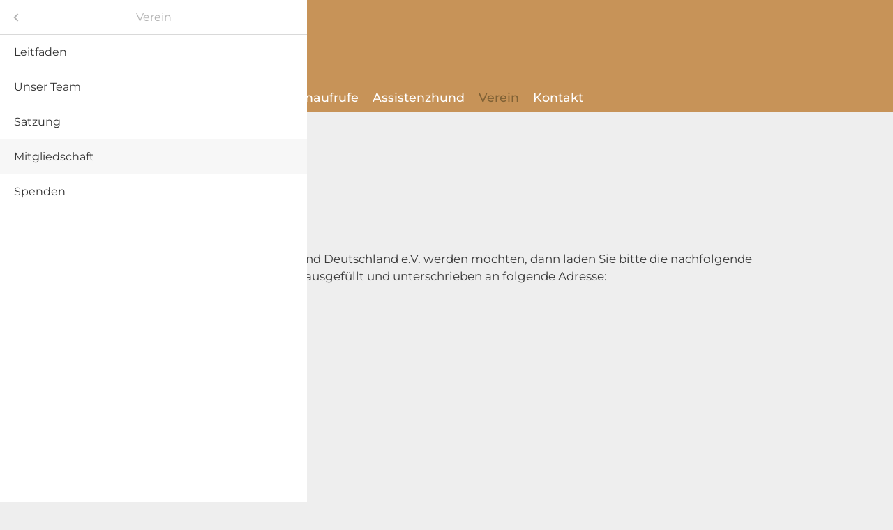

--- FILE ---
content_type: text/html; charset=UTF-8
request_url: https://www.assistenzhundeverbund.de/mitgliedschaft.html
body_size: 3144
content:
<!DOCTYPE html>
<html lang="de">
<head>
<meta charset="UTF-8">
<title>Mitgliedschaft - Assistenzhunde Verbund Deutschland e.V.</title>
<base href="https://www.assistenzhundeverbund.de/">
<meta name="robots" content="index,follow">
<meta name="description" content="Der Assistenzhunde Verbund Deutschland e.V. ist ein mildtätiger Verein der deutschlandweit mit geprüften und ausgewählten Assistenzhundetrainern kooperiert.">
<meta name="generator" content="Contao Open Source CMS">
<link rel="canonical" href="https://www.assistenzhundeverbund.de/mitgliedschaft.html">
<meta name="viewport" content="width=device-width,initial-scale=1.0">
<link rel="stylesheet" href="assets/css/layout.min.css,responsive.min.css,icons.min.css,mmenu.css,colorb...-774a7a3e.css"><script src="assets/js/jquery.min.js,contao-utils-bundle.js,mmenu.js-61f1f814.js"></script><link rel="apple-touch-icon" sizes="120x120" href="/files/elemente/logo_120px.png" />
<link rel="apple-touch-icon" sizes="152x152" href="/files/elemente/logo_152px.png" />
<link rel="alternate" hreflang="de" href="https://www.assistenzhundeverbund.de" />
<meta property="og:image" content="https://www.assistenzhundeverbund.de/files/elemente/logo_200px.png" />
<meta property="og:title" content="Assistenzhunde Verbund Deutschland e.V."/>
<meta property="og:description" content="Der Assistenzhunde Verbund Deutschland e.V. ist ein mildtätiger Verein der deutschlandweit mit geprüften und ausgewählten Assistenzhundetrainern kooperiert."/>
<meta property="og:type" content="website"/>
<meta property="og:url" content="https://www.assistenzhundeverbund.de"/>
<meta property="og:locale" content="de_DE"/>
<meta name="HandheldFriendly" content="True"/>
<meta name="MobileOptimized" content="320"/>
<meta name="viewport" content="width=device-width, initial-scale=1.0" />
<!--[if IEMobile]><meta http-equiv="cleartype" content="on" /><![endif]-->
<!--[if lt IE 9]>
<script src="/files/script/html5-3.6-respond-1.1.0.min.js"></script>
<![endif]-->
<link rel="stylesheet" type="text/css" href="//cdn.jsdelivr.net/gh/kenwheeler/slick@1.8.1/slick/slick.css"/>
<link rel="stylesheet" type="text/css" href="//cdn.jsdelivr.net/gh/kenwheeler/slick@1.8.1/slick/slick-theme.css"/>
</head>
<body id="top" class="unterseite">
<div id="wrapper">
<header id="header">
<div class="inside">
<a id="offcanvasmenu" href="#offcanvas"><span></span></a>
<div class="logo-im-seitenkopf"><div class="ce_text  block">
<h1><span class="first">Assistenzhunde</span><br><span class="second">Verbund</span><br><span class="third">Deutschland e.V.</span></h1>
</div>
</div>
<!-- indexer::stop -->
<nav class="mod_navigation block">
<a href="mitgliedschaft.html#skipNavigation2" class="invisible">Navigation überspringen</a>
<ul class="level_1">
<li class="first"><a href="home.html" title="Home" class="first">Home</a></li>
<li class="submenu"><a href="trainer.html" title="Trainer" class="submenu" aria-haspopup="true">Trainer</a>
<ul class="level_2">
<li class="first"><a href="assistenzhundezentrum-rve.html" title="Assistenzhundezentrum RvE" class="first">Assistenzhundezentrum RvE</a></li>
<li><a href="ina-koch.html" title="Ina Koch">Ina Koch</a></li>
<li class="last"><a href="stefanie-rayher.html" title="Trainer" class="last">Stefanie Rayher</a></li>
</ul>
</li>
<li><a href="nachrichten.html" title="Nachrichten">Nachrichten</a></li>
<li><a href="spendenaufrufe.html" title="Spendenaufrufe">Spendenaufrufe</a></li>
<li class="submenu"><a href="assistenzhund.html" title="Assistenzhund" class="submenu" aria-haspopup="true">Assistenzhund</a>
<ul class="level_2">
<li class="first"><a href="einsatzbereiche.html" title="Einsatzbereiche" class="first">Assistenzhundearten</a></li>
<li class="last"><a href="bewerbung.html" title="Bewerbung" class="last">Bewerbung</a></li>
</ul>
</li>
<li class="submenu trail"><a href="leitfaden.html" title="Verein" class="submenu trail" aria-haspopup="true">Verein</a>
<ul class="level_2">
<li class="sibling first"><a href="leitfaden.html" title="Leitfaden" class="sibling first">Leitfaden</a></li>
<li class="sibling"><a href="unser-team.html" title="Unser Team" class="sibling">Unser Team</a></li>
<li class="sibling"><a href="satzung.html" title="Satzung" class="sibling">Satzung</a></li>
<li class="active"><strong class="active">Mitgliedschaft</strong></li>
<li class="sibling last"><a href="spenden.html" title="Spenden" class="sibling last">Spenden</a></li>
</ul>
</li>
<li><a href="kontakt.html" title="Kontakt">Kontakt</a></li>
<li class="nichtimmenu"><a href="impressum.html" title="Impressum" class="nichtimmenu">Impressum</a></li>
<li class="nichtimmenu"><a href="datenschutz.html" title="Datenschutz" class="nichtimmenu">Datenschutz</a></li>
<li class="nichtimmenu last"><a href="agb.html" title="AGB" class="nichtimmenu last">AGB</a></li>
</ul>
<span id="skipNavigation2" class="invisible"></span>
</nav>
<!-- indexer::continue -->
</div>
</header>
<div id="container">
<main id="main">
<div class="inside">
<div class="mod_article block" id="article-11">
<div class="ce_text col-xs-12 block">
<h1>Mitgliedschaft</h1>
</div>
<div class="ce_text col-xs-12 block">
<h3>Beitrittserklärung</h3>
<p>Wenn Sie Mitglied im Assistenzhunde Verbund Deutschland e.V. werden möchten, dann laden Sie bitte die nachfolgende Beitrittserklärung herunter und schicken es ausgefüllt und unterschrieben an folgende Adresse:<br><br>Assistenzhunde Verbund Deutschland e.V.<br>1. Vorsitzender: Jens Karius<br>Bühlerstr. 2<br>76571 Gaggenau<br><br>Wir freuen uns auf Sie!</p>
</div>
<div class="ce_download col-xs-12 block">
<p class="download-element ext-pdf">
<a href="mitgliedschaft.html?file=files/downloads/Beitrittserkl%C3%A4rung.pdf&amp;cid=158" title="Die Datei Beitrittserklärung.pdf herunterladen" type="application/pdf">Beitrittserklärung.pdf <span class="size">(173,5 KiB)</span></a>
</p>
</div>
<div class="ce_text col-xs-12 block">
<h3>Fragen?</h3>
<p>Bei Fragen stehen wir Ihnen jederzeit telefonisch unter folgender Nummer zur Verfügung: 07222 / 8308280</p>
</div>
</div>
</div>
</main>
</div>
<div class="custom">
<div id="zeileseitenfuss">
<div class="inside">
<div class="inhalte-seitenfuss"><div class="ce_text footerblock col-xs-12 col-sm-4 block">
<figure class="image_container float_above">
<img src="files/elemente/welt.png" width="60" height="63" alt="">
</figure>
<p style="text-align: center;"><strong>Assistenzhunde Verbund</strong><br><strong>Deutschland e.V.</strong><br>Bühler Str. 2, D-76571 Gaggenau</p>
</div>
<div class="ce_text footerblock col-xs-12 col-sm-4 block">
<figure class="image_container float_above">
<img src="files/elemente/mail.png" width="62" height="63" alt="">
</figure>
<p style="text-align: center;">E-Mail<br><strong><a href="&#109;&#97;&#105;&#108;&#116;&#111;&#58;&#115;&#x65;&#114;&#x76;&#105;&#x63;&#101;&#x40;&#97;&#x73;&#115;&#x69;&#115;&#x74;&#101;&#x6E;&#122;&#x68;&#117;&#x6E;&#100;&#x65;&#118;&#x65;&#114;&#x62;&#117;&#x6E;&#100;&#x2E;&#100;&#x65;" title="E-Mail an Assistenzhunde Verbund Deutschland e.V.">&#115;&#x65;&#114;&#x76;&#105;&#x63;&#101;&#x40;&#97;&#x73;&#115;&#x69;&#115;&#x74;&#101;&#x6E;&#122;&#x68;&#117;&#x6E;&#100;&#x65;&#118;&#x65;&#114;&#x62;&#117;&#x6E;&#100;&#x2E;&#100;&#x65;</a></strong></p>
</div>
<div class="ce_text footerblock col-xs-12 col-sm-4 block">
<figure class="image_container float_above">
<img src="files/elemente/monitor.png" width="63" height="55" alt="">
</figure>
<p style="text-align: center;">Besucht uns auf<strong><br><a rel="noopener" href="https://www.instagram.com/assistenzhunde_verbund/" target="_blank" title="Assistenzhunde Verbund Deutschland e.V. auf Instagram">Instagram</a></strong></p>
</div>
</div>  </div>
</div>
</div>
<footer id="footer">
<div class="inside">
<div class="nav-seitenfuss"><div class="ce_text  block">
<ul>
<li><a href="impressum.html" title="Impressum des Assistenzhunde Verbund Deutschland e.V.">Impressum</a></li>
<li><a href="datenschutz.html" title="Datenschutz des Assistenzhunde Verbund Deutschland e.V.">Datenschutz</a></li>
<li><a href="agb.html">AGB</a></li>
</ul>
</div>
</div>
<div class="design-seitenfuss"><div class="ce_text  block">
<p><a rel="noopener" href="https://www.liquid-artwork.de" target="_blank" title="LIQUID-ARTWORK Baden-Baden, Bühl, Rastatt, Karlsruhe, Offenburg - Werbeagentur und Internetagentur für Grafikdesign und Webdesign">© Webdesign LIQUID-ARTWORK Baden-Baden</a></p>
</div>
</div>
<!-- indexer::stop -->
<nav class="mod_mmenu" id="offcanvas">
<ul class="level_1">
<li class="first"><a href="home.html" title="Home" class="first">Home</a></li>
<li class="submenu"><a href="trainer.html" title="Trainer" class="submenu" aria-haspopup="true">Trainer</a>
<ul class="level_2">
<li class="first"><a href="assistenzhundezentrum-rve.html" title="Assistenzhundezentrum RvE" class="first">Assistenzhundezentrum RvE</a></li>
<li><a href="ina-koch.html" title="Ina Koch">Ina Koch</a></li>
<li class="last"><a href="stefanie-rayher.html" title="Trainer" class="last">Stefanie Rayher</a></li>
</ul>
</li>
<li><a href="nachrichten.html" title="Nachrichten">Nachrichten</a></li>
<li><a href="spendenaufrufe.html" title="Spendenaufrufe">Spendenaufrufe</a></li>
<li class="submenu"><a href="assistenzhund.html" title="Assistenzhund" class="submenu" aria-haspopup="true">Assistenzhund</a>
<ul class="level_2">
<li class="first"><a href="einsatzbereiche.html" title="Einsatzbereiche" class="first">Assistenzhundearten</a></li>
<li class="last"><a href="bewerbung.html" title="Bewerbung" class="last">Bewerbung</a></li>
</ul>
</li>
<li class="submenu trail"><a href="leitfaden.html" title="Verein" class="submenu trail" aria-haspopup="true">Verein</a>
<ul class="level_2">
<li class="sibling first"><a href="leitfaden.html" title="Leitfaden" class="sibling first">Leitfaden</a></li>
<li class="sibling"><a href="unser-team.html" title="Unser Team" class="sibling">Unser Team</a></li>
<li class="sibling"><a href="satzung.html" title="Satzung" class="sibling">Satzung</a></li>
<li class="active"><span class="active">Mitgliedschaft</span></li>
<li class="sibling last"><a href="spenden.html" title="Spenden" class="sibling last">Spenden</a></li>
</ul>
</li>
<li><a href="kontakt.html" title="Kontakt">Kontakt</a></li>
<li class="nichtimmenu"><a href="impressum.html" title="Impressum" class="nichtimmenu">Impressum</a></li>
<li class="nichtimmenu"><a href="datenschutz.html" title="Datenschutz" class="nichtimmenu">Datenschutz</a></li>
<li class="nichtimmenu last"><a href="agb.html" title="AGB" class="nichtimmenu last">AGB</a></li>
</ul>
</nav>
<!-- indexer::continue -->
</div>
</footer>
</div>
<script src="assets/colorbox/js/colorbox.min.js?v=1.6.6"></script>
<script>jQuery(function($){$('a[data-lightbox]').map(function(){$(this).colorbox({loop:!1,rel:$(this).attr('data-lightbox'),maxWidth:'95%',maxHeight:'95%'})})})</script>
<script>document.addEventListener("DOMContentLoaded",function(){const menu=document.querySelector('#offcanvas');if(null!==menu&&0===menu.querySelectorAll('li.active').length){const trails=menu.querySelectorAll('li.trail');if(0<trails.length){trails.item(trails.length-1).classList.add('active')}}
new Mmenu('#offcanvas',{"navbar":{"title":"Men\u00fc"},"offCanvas":{"position":"left"},"theme":"white"},{"classNames":{"selected":"active"},"offCanvas":{"page":{"selector":"#wrapper"}}})})</script>
<script>$('nav li').hover(function(){$('ul',this).stop().slideDown(200)},function(){$('ul',this).stop().slideUp(200)})</script>
<script type="application/ld+json">
[
    {
        "@context": "https:\/\/schema.org",
        "@graph": [
            {
                "@type": "WebPage"
            }
        ]
    },
    {
        "@context": "https:\/\/schema.contao.org",
        "@graph": [
            {
                "@type": "Page",
                "fePreview": false,
                "groups": [],
                "noSearch": false,
                "pageId": 12,
                "protected": false,
                "title": "Mitgliedschaft"
            }
        ]
    }
]
</script></body>
</html>